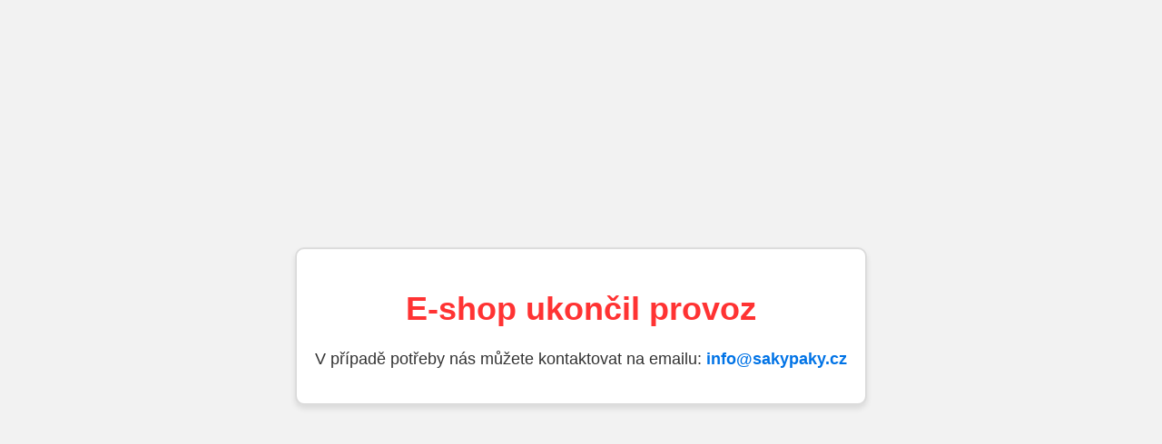

--- FILE ---
content_type: text/html; charset=UTF-8
request_url: https://www.andybags.cz/kontaktni-formular-odeslan/
body_size: 311
content:
<style>body {font-family: Arial, sans-serif;background-color: #f2f2f2;display: flex;justify-content: center;align-items: center;height: 100vh;margin: 0;}.container {text-align: center;padding: 20px;background-color: #ffffff;border: 2px solid #dcdcdc;box-shadow: 0px 4px 6px rgba(0, 0, 0, 0.1);border-radius: 10px;}h1 {font-size: 36px;color: #ff3333;}p {font-size: 18px;color: #333333;}a {color: #0073e6;text-decoration: none;font-weight: bold;}a:hover {text-decoration: underline;}</style><div class="container"><h1>E-shop ukončil provoz</h1><p>V případě potřeby nás můžete kontaktovat na emailu: <a href="mailto:info@sakypaky.cz">info@sakypaky.cz</a></p></div>